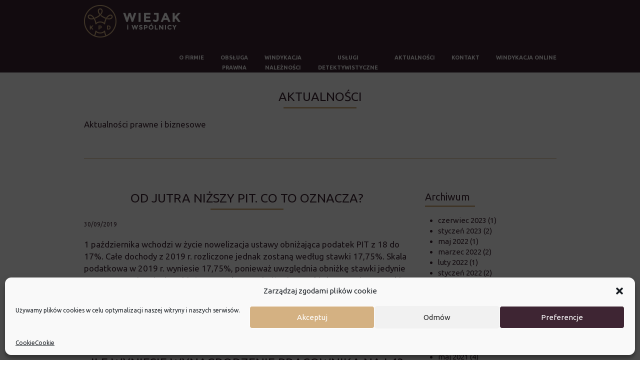

--- FILE ---
content_type: text/html; charset=UTF-8
request_url: https://www.kpdwiejak.pl/2019/09/
body_size: 11254
content:
<!DOCTYPE html>
<html lang="pl-PL">
  <head>

    <meta charset="UTF-8">
    <meta http-equiv="X-UA-Compatible" content="IE=edge">
    <meta name="viewport" content="width=device-width, initial-scale=1.0">

    <title>
      wrzesień 2019 -          </title>

    <meta name='robots' content='noindex, follow' />
	<style>img:is([sizes="auto" i], [sizes^="auto," i]) { contain-intrinsic-size: 3000px 1500px }</style>
	
	<!-- This site is optimized with the Yoast SEO Premium plugin v23.6 (Yoast SEO v23.6) - https://yoast.com/wordpress/plugins/seo/ -->
	<meta property="og:locale" content="pl_PL" />
	<meta property="og:type" content="website" />
	<meta property="og:title" content="wrzesień 2019" />
	<meta property="og:url" content="https://www.kpdwiejak.pl/2019/09/" />
	<meta name="twitter:card" content="summary_large_image" />
	<meta name="twitter:site" content="@kpdwiejak" />
	<script type="application/ld+json" class="yoast-schema-graph">{"@context":"https://schema.org","@graph":[{"@type":"CollectionPage","@id":"https://www.kpdwiejak.pl/2019/09/","url":"https://www.kpdwiejak.pl/2019/09/","name":"wrzesień 2019 -","isPartOf":{"@id":"https://www.kpdwiejak.pl/#website"},"breadcrumb":{"@id":"https://www.kpdwiejak.pl/2019/09/#breadcrumb"},"inLanguage":"pl-PL"},{"@type":"BreadcrumbList","@id":"https://www.kpdwiejak.pl/2019/09/#breadcrumb","itemListElement":[{"@type":"ListItem","position":1,"name":"Strona główna","item":"https://www.kpdwiejak.pl/"},{"@type":"ListItem","position":2,"name":"Archiwum dla wrzesień 2019"}]},{"@type":"WebSite","@id":"https://www.kpdwiejak.pl/#website","url":"https://www.kpdwiejak.pl/","name":"","description":"","publisher":{"@id":"https://www.kpdwiejak.pl/#organization"},"potentialAction":[{"@type":"SearchAction","target":{"@type":"EntryPoint","urlTemplate":"https://www.kpdwiejak.pl/?s={search_term_string}"},"query-input":{"@type":"PropertyValueSpecification","valueRequired":true,"valueName":"search_term_string"}}],"inLanguage":"pl-PL"},{"@type":"Organization","@id":"https://www.kpdwiejak.pl/#organization","name":"Windykacja Warszawa, KPD Wiejak i Wspólnicy Sp. j.","url":"https://www.kpdwiejak.pl/","logo":{"@type":"ImageObject","inLanguage":"pl-PL","@id":"https://www.kpdwiejak.pl/#/schema/logo/image/","url":"https://www.kpdwiejak.pl/wp-content/uploads/2018/10/Logo-Wiejak-i-Wspolnicy-Tlo-1.jpg","contentUrl":"https://www.kpdwiejak.pl/wp-content/uploads/2018/10/Logo-Wiejak-i-Wspolnicy-Tlo-1.jpg","width":1038,"height":1038,"caption":"Windykacja Warszawa, KPD Wiejak i Wspólnicy Sp. j."},"image":{"@id":"https://www.kpdwiejak.pl/#/schema/logo/image/"},"sameAs":["https://www.facebook.com/prawniknacodzien/","https://x.com/kpdwiejak","http://instagram.com/kpdwiejak/"]}]}</script>
	<!-- / Yoast SEO Premium plugin. -->


<link rel='dns-prefetch' href='//www.kpdwiejak.pl' />
<style id='classic-theme-styles-inline-css' type='text/css'>
/*! This file is auto-generated */
.wp-block-button__link{color:#fff;background-color:#32373c;border-radius:9999px;box-shadow:none;text-decoration:none;padding:calc(.667em + 2px) calc(1.333em + 2px);font-size:1.125em}.wp-block-file__button{background:#32373c;color:#fff;text-decoration:none}
</style>
<style id='global-styles-inline-css' type='text/css'>
:root{--wp--preset--aspect-ratio--square: 1;--wp--preset--aspect-ratio--4-3: 4/3;--wp--preset--aspect-ratio--3-4: 3/4;--wp--preset--aspect-ratio--3-2: 3/2;--wp--preset--aspect-ratio--2-3: 2/3;--wp--preset--aspect-ratio--16-9: 16/9;--wp--preset--aspect-ratio--9-16: 9/16;--wp--preset--color--black: #000000;--wp--preset--color--cyan-bluish-gray: #abb8c3;--wp--preset--color--white: #ffffff;--wp--preset--color--pale-pink: #f78da7;--wp--preset--color--vivid-red: #cf2e2e;--wp--preset--color--luminous-vivid-orange: #ff6900;--wp--preset--color--luminous-vivid-amber: #fcb900;--wp--preset--color--light-green-cyan: #7bdcb5;--wp--preset--color--vivid-green-cyan: #00d084;--wp--preset--color--pale-cyan-blue: #8ed1fc;--wp--preset--color--vivid-cyan-blue: #0693e3;--wp--preset--color--vivid-purple: #9b51e0;--wp--preset--gradient--vivid-cyan-blue-to-vivid-purple: linear-gradient(135deg,rgba(6,147,227,1) 0%,rgb(155,81,224) 100%);--wp--preset--gradient--light-green-cyan-to-vivid-green-cyan: linear-gradient(135deg,rgb(122,220,180) 0%,rgb(0,208,130) 100%);--wp--preset--gradient--luminous-vivid-amber-to-luminous-vivid-orange: linear-gradient(135deg,rgba(252,185,0,1) 0%,rgba(255,105,0,1) 100%);--wp--preset--gradient--luminous-vivid-orange-to-vivid-red: linear-gradient(135deg,rgba(255,105,0,1) 0%,rgb(207,46,46) 100%);--wp--preset--gradient--very-light-gray-to-cyan-bluish-gray: linear-gradient(135deg,rgb(238,238,238) 0%,rgb(169,184,195) 100%);--wp--preset--gradient--cool-to-warm-spectrum: linear-gradient(135deg,rgb(74,234,220) 0%,rgb(151,120,209) 20%,rgb(207,42,186) 40%,rgb(238,44,130) 60%,rgb(251,105,98) 80%,rgb(254,248,76) 100%);--wp--preset--gradient--blush-light-purple: linear-gradient(135deg,rgb(255,206,236) 0%,rgb(152,150,240) 100%);--wp--preset--gradient--blush-bordeaux: linear-gradient(135deg,rgb(254,205,165) 0%,rgb(254,45,45) 50%,rgb(107,0,62) 100%);--wp--preset--gradient--luminous-dusk: linear-gradient(135deg,rgb(255,203,112) 0%,rgb(199,81,192) 50%,rgb(65,88,208) 100%);--wp--preset--gradient--pale-ocean: linear-gradient(135deg,rgb(255,245,203) 0%,rgb(182,227,212) 50%,rgb(51,167,181) 100%);--wp--preset--gradient--electric-grass: linear-gradient(135deg,rgb(202,248,128) 0%,rgb(113,206,126) 100%);--wp--preset--gradient--midnight: linear-gradient(135deg,rgb(2,3,129) 0%,rgb(40,116,252) 100%);--wp--preset--font-size--small: 13px;--wp--preset--font-size--medium: 20px;--wp--preset--font-size--large: 36px;--wp--preset--font-size--x-large: 42px;--wp--preset--spacing--20: 0.44rem;--wp--preset--spacing--30: 0.67rem;--wp--preset--spacing--40: 1rem;--wp--preset--spacing--50: 1.5rem;--wp--preset--spacing--60: 2.25rem;--wp--preset--spacing--70: 3.38rem;--wp--preset--spacing--80: 5.06rem;--wp--preset--shadow--natural: 6px 6px 9px rgba(0, 0, 0, 0.2);--wp--preset--shadow--deep: 12px 12px 50px rgba(0, 0, 0, 0.4);--wp--preset--shadow--sharp: 6px 6px 0px rgba(0, 0, 0, 0.2);--wp--preset--shadow--outlined: 6px 6px 0px -3px rgba(255, 255, 255, 1), 6px 6px rgba(0, 0, 0, 1);--wp--preset--shadow--crisp: 6px 6px 0px rgba(0, 0, 0, 1);}:where(.is-layout-flex){gap: 0.5em;}:where(.is-layout-grid){gap: 0.5em;}body .is-layout-flex{display: flex;}.is-layout-flex{flex-wrap: wrap;align-items: center;}.is-layout-flex > :is(*, div){margin: 0;}body .is-layout-grid{display: grid;}.is-layout-grid > :is(*, div){margin: 0;}:where(.wp-block-columns.is-layout-flex){gap: 2em;}:where(.wp-block-columns.is-layout-grid){gap: 2em;}:where(.wp-block-post-template.is-layout-flex){gap: 1.25em;}:where(.wp-block-post-template.is-layout-grid){gap: 1.25em;}.has-black-color{color: var(--wp--preset--color--black) !important;}.has-cyan-bluish-gray-color{color: var(--wp--preset--color--cyan-bluish-gray) !important;}.has-white-color{color: var(--wp--preset--color--white) !important;}.has-pale-pink-color{color: var(--wp--preset--color--pale-pink) !important;}.has-vivid-red-color{color: var(--wp--preset--color--vivid-red) !important;}.has-luminous-vivid-orange-color{color: var(--wp--preset--color--luminous-vivid-orange) !important;}.has-luminous-vivid-amber-color{color: var(--wp--preset--color--luminous-vivid-amber) !important;}.has-light-green-cyan-color{color: var(--wp--preset--color--light-green-cyan) !important;}.has-vivid-green-cyan-color{color: var(--wp--preset--color--vivid-green-cyan) !important;}.has-pale-cyan-blue-color{color: var(--wp--preset--color--pale-cyan-blue) !important;}.has-vivid-cyan-blue-color{color: var(--wp--preset--color--vivid-cyan-blue) !important;}.has-vivid-purple-color{color: var(--wp--preset--color--vivid-purple) !important;}.has-black-background-color{background-color: var(--wp--preset--color--black) !important;}.has-cyan-bluish-gray-background-color{background-color: var(--wp--preset--color--cyan-bluish-gray) !important;}.has-white-background-color{background-color: var(--wp--preset--color--white) !important;}.has-pale-pink-background-color{background-color: var(--wp--preset--color--pale-pink) !important;}.has-vivid-red-background-color{background-color: var(--wp--preset--color--vivid-red) !important;}.has-luminous-vivid-orange-background-color{background-color: var(--wp--preset--color--luminous-vivid-orange) !important;}.has-luminous-vivid-amber-background-color{background-color: var(--wp--preset--color--luminous-vivid-amber) !important;}.has-light-green-cyan-background-color{background-color: var(--wp--preset--color--light-green-cyan) !important;}.has-vivid-green-cyan-background-color{background-color: var(--wp--preset--color--vivid-green-cyan) !important;}.has-pale-cyan-blue-background-color{background-color: var(--wp--preset--color--pale-cyan-blue) !important;}.has-vivid-cyan-blue-background-color{background-color: var(--wp--preset--color--vivid-cyan-blue) !important;}.has-vivid-purple-background-color{background-color: var(--wp--preset--color--vivid-purple) !important;}.has-black-border-color{border-color: var(--wp--preset--color--black) !important;}.has-cyan-bluish-gray-border-color{border-color: var(--wp--preset--color--cyan-bluish-gray) !important;}.has-white-border-color{border-color: var(--wp--preset--color--white) !important;}.has-pale-pink-border-color{border-color: var(--wp--preset--color--pale-pink) !important;}.has-vivid-red-border-color{border-color: var(--wp--preset--color--vivid-red) !important;}.has-luminous-vivid-orange-border-color{border-color: var(--wp--preset--color--luminous-vivid-orange) !important;}.has-luminous-vivid-amber-border-color{border-color: var(--wp--preset--color--luminous-vivid-amber) !important;}.has-light-green-cyan-border-color{border-color: var(--wp--preset--color--light-green-cyan) !important;}.has-vivid-green-cyan-border-color{border-color: var(--wp--preset--color--vivid-green-cyan) !important;}.has-pale-cyan-blue-border-color{border-color: var(--wp--preset--color--pale-cyan-blue) !important;}.has-vivid-cyan-blue-border-color{border-color: var(--wp--preset--color--vivid-cyan-blue) !important;}.has-vivid-purple-border-color{border-color: var(--wp--preset--color--vivid-purple) !important;}.has-vivid-cyan-blue-to-vivid-purple-gradient-background{background: var(--wp--preset--gradient--vivid-cyan-blue-to-vivid-purple) !important;}.has-light-green-cyan-to-vivid-green-cyan-gradient-background{background: var(--wp--preset--gradient--light-green-cyan-to-vivid-green-cyan) !important;}.has-luminous-vivid-amber-to-luminous-vivid-orange-gradient-background{background: var(--wp--preset--gradient--luminous-vivid-amber-to-luminous-vivid-orange) !important;}.has-luminous-vivid-orange-to-vivid-red-gradient-background{background: var(--wp--preset--gradient--luminous-vivid-orange-to-vivid-red) !important;}.has-very-light-gray-to-cyan-bluish-gray-gradient-background{background: var(--wp--preset--gradient--very-light-gray-to-cyan-bluish-gray) !important;}.has-cool-to-warm-spectrum-gradient-background{background: var(--wp--preset--gradient--cool-to-warm-spectrum) !important;}.has-blush-light-purple-gradient-background{background: var(--wp--preset--gradient--blush-light-purple) !important;}.has-blush-bordeaux-gradient-background{background: var(--wp--preset--gradient--blush-bordeaux) !important;}.has-luminous-dusk-gradient-background{background: var(--wp--preset--gradient--luminous-dusk) !important;}.has-pale-ocean-gradient-background{background: var(--wp--preset--gradient--pale-ocean) !important;}.has-electric-grass-gradient-background{background: var(--wp--preset--gradient--electric-grass) !important;}.has-midnight-gradient-background{background: var(--wp--preset--gradient--midnight) !important;}.has-small-font-size{font-size: var(--wp--preset--font-size--small) !important;}.has-medium-font-size{font-size: var(--wp--preset--font-size--medium) !important;}.has-large-font-size{font-size: var(--wp--preset--font-size--large) !important;}.has-x-large-font-size{font-size: var(--wp--preset--font-size--x-large) !important;}
:where(.wp-block-post-template.is-layout-flex){gap: 1.25em;}:where(.wp-block-post-template.is-layout-grid){gap: 1.25em;}
:where(.wp-block-columns.is-layout-flex){gap: 2em;}:where(.wp-block-columns.is-layout-grid){gap: 2em;}
:root :where(.wp-block-pullquote){font-size: 1.5em;line-height: 1.6;}
</style>
<link rel='stylesheet' id='custom_css-css' href='https://www.kpdwiejak.pl/wp-content/themes/kpdwiejak/custom.css' type='text/css' media='all' />
<link rel='stylesheet' id='wpo_min-header-0-css' href='https://www.kpdwiejak.pl/wp-content/cache/wpo-minify/1767971984/assets/wpo-minify-header-bd2d3cf2.min.css' type='text/css' media='all' />
<link rel="https://api.w.org/" href="https://www.kpdwiejak.pl/wp-json/" />			<style>.cmplz-hidden {
					display: none !important;
				}</style>
        <link rel="apple-touch-icon" sizes="57x57" href="https://www.kpdwiejak.pl/wp-content/themes/kpdwiejak/images/favico/apple-icon-57x57.png">
    <link rel="apple-touch-icon" sizes="60x60" href="https://www.kpdwiejak.pl/wp-content/themes/kpdwiejak/images/favico/apple-icon-60x60.png">
    <link rel="apple-touch-icon" sizes="72x72" href="https://www.kpdwiejak.pl/wp-content/themes/kpdwiejak/images/favico/apple-icon-72x72.png">
    <link rel="apple-touch-icon" sizes="76x76" href="https://www.kpdwiejak.pl/wp-content/themes/kpdwiejak/images/favico/apple-icon-76x76.png">
    <link rel="apple-touch-icon" sizes="114x114" href="https://www.kpdwiejak.pl/wp-content/themes/kpdwiejak/images/favico/apple-icon-114x114.png">
    <link rel="apple-touch-icon" sizes="120x120" href="https://www.kpdwiejak.pl/wp-content/themes/kpdwiejak/images/favico/apple-icon-120x120.png">
    <link rel="apple-touch-icon" sizes="144x144" href="https://www.kpdwiejak.pl/wp-content/themes/kpdwiejak/images/favico/apple-icon-144x144.png">
    <link rel="apple-touch-icon" sizes="152x152" href="https://www.kpdwiejak.pl/wp-content/themes/kpdwiejak/images/favico/apple-icon-152x152.png">
    <link rel="apple-touch-icon" sizes="180x180" href="https://www.kpdwiejak.pl/wp-content/themes/kpdwiejak/images/favico/apple-icon-180x180.png">
    <link rel="icon" type="image/png" sizes="192x192"  href="https://www.kpdwiejak.pl/wp-content/themes/kpdwiejak/images/favico/android-icon-192x192.png">
    <link rel="icon" type="image/png" sizes="32x32" href="https://www.kpdwiejak.pl/wp-content/themes/kpdwiejak/images/favico/favicon-32x32.png">
    <link rel="icon" type="image/png" sizes="96x96" href="https://www.kpdwiejak.pl/wp-content/themes/kpdwiejak/images/favico/favicon-96x96.png">
    <link rel="icon" type="image/png" sizes="16x16" href="https://www.kpdwiejak.pl/wp-content/themes/kpdwiejak/images/favico/favicon-16x16.png">
    <link rel="manifest" href="https://www.kpdwiejak.pl/wp-content/themes/kpdwiejak/images/favico/manifest.json">
    <meta name="msapplication-TileColor" content="#ffffff">
    <meta name="msapplication-TileImage" content="https://www.kpdwiejak.pl/wp-content/themes/kpdwiejak/images/favico/ms-icon-144x144.png">
    <meta name="theme-color" content="#ffffff">
    <link href="https://fonts.googleapis.com/css?family=Ubuntu:400,400i,700,700i&display=swap&subset=cyrillic-ext" rel="stylesheet">
	  <!-- Facebook Pixel Code -->
<script>
!function(f,b,e,v,n,t,s)
{if(f.fbq)return;n=f.fbq=function(){n.callMethod?
n.callMethod.apply(n,arguments):n.queue.push(arguments)};
if(!f._fbq)f._fbq=n;n.push=n;n.loaded=!0;n.version='2.0';
n.queue=[];t=b.createElement(e);t.async=!0;
t.src=v;s=b.getElementsByTagName(e)[0];
s.parentNode.insertBefore(t,s)}(window, document,'script',
'https://connect.facebook.net/en_US/fbevents.js');
fbq('init', '484832869629709');
fbq('track', 'PageView');
</script>
<noscript><img height="1" width="1" style="display:none"
src="https://www.facebook.com/tr?id=484832869629709&ev=PageView&noscript=1"
/></noscript>
<!-- End Facebook Pixel Code -->
	<script>
	  (function(i,s,o,g,r,a,m){i['GoogleAnalyticsObject']=r;i[r]=i[r]||function(){
	  (i[r].q=i[r].q||[]).push(arguments)},i[r].l=1*new Date();a=s.createElement(o),
	  m=s.getElementsByTagName(o)[0];a.async=1;a.src=g;m.parentNode.insertBefore(a,m)
	  })(window,document,'script','https://www.google-analytics.com/analytics.js','ga');

	  ga('create', 'UA-100941928-1', 'auto');
	  ga('send', 'pageview');

	</script>

  </head>

  <body data-cmplz=1 class="archive date">

  <div class="hide_menu"></div>

  <div class="offscreen_wrap">
    <div class="offscreen_menu">
        <div class="menu_close"><i class="fa fa-times"></i></div>
        <nav class="main_menu">
          <ul id="menu-menu-1" class="nav navbar-nav"><li id="menu-item-28" class="menu-item menu-item-type-post_type menu-item-object-page menu-item-28"><a href="https://www.kpdwiejak.pl/o-firmie/">O firmie</a></li>
<li id="menu-item-29" class="menu-item menu-item-type-post_type menu-item-object-page menu-item-29"><a href="https://www.kpdwiejak.pl/obsluga-prawna/">Obsługa <br> prawna</a></li>
<li id="menu-item-2015" class="menu-item menu-item-type-post_type menu-item-object-page menu-item-2015"><a href="https://www.kpdwiejak.pl/windykacja-terenowa/">Windykacja <br> należności</a></li>
<li id="menu-item-32" class="menu-item menu-item-type-post_type menu-item-object-page menu-item-32"><a href="https://www.kpdwiejak.pl/uslugi-detektywistyczne/">Usługi <br>  detektywistyczne</a></li>
<li id="menu-item-1994" class="menu-item menu-item-type-post_type menu-item-object-page current_page_parent menu-item-1994"><a href="https://www.kpdwiejak.pl/aktualnosci/">Aktualności</a></li>
<li id="menu-item-27" class="menu-item menu-item-type-post_type menu-item-object-page menu-item-27"><a href="https://www.kpdwiejak.pl/firma-windykacyjna/">Kontakt</a></li>
<li id="menu-item-1525" class="menu-item menu-item-type-post_type menu-item-object-page menu-item-1525"><a href="https://www.kpdwiejak.pl/windykacja-online/">Windykacja online</a></li>
</ul>        </nav>
    </div>
    <div class="offscreen_inner">

  <header class="header">
    <div class="container">
      <div class="row">
        <div class=" col-lg-10 col-lg-offset-1 col-xs-12">

          <a class="logo" href="https://www.kpdwiejak.pl">
            <img src="https://www.kpdwiejak.pl/wp-content/themes/kpdwiejak/images/logo.png" alt="windykacja">
          </a>

          <span id="menu_toggle" class="menu_toggle"></span>

          <nav class="main_menu">
          <ul id="menu-menu-2" class="nav navbar-nav"><li class="menu-item menu-item-type-post_type menu-item-object-page menu-item-28"><a href="https://www.kpdwiejak.pl/o-firmie/">O firmie</a></li>
<li class="menu-item menu-item-type-post_type menu-item-object-page menu-item-29"><a href="https://www.kpdwiejak.pl/obsluga-prawna/">Obsługa <br> prawna</a></li>
<li class="menu-item menu-item-type-post_type menu-item-object-page menu-item-2015"><a href="https://www.kpdwiejak.pl/windykacja-terenowa/">Windykacja <br> należności</a></li>
<li class="menu-item menu-item-type-post_type menu-item-object-page menu-item-32"><a href="https://www.kpdwiejak.pl/uslugi-detektywistyczne/">Usługi <br>  detektywistyczne</a></li>
<li class="menu-item menu-item-type-post_type menu-item-object-page current_page_parent menu-item-1994"><a href="https://www.kpdwiejak.pl/aktualnosci/">Aktualności</a></li>
<li class="menu-item menu-item-type-post_type menu-item-object-page menu-item-27"><a href="https://www.kpdwiejak.pl/firma-windykacyjna/">Kontakt</a></li>
<li class="menu-item menu-item-type-post_type menu-item-object-page menu-item-1525"><a href="https://www.kpdwiejak.pl/windykacja-online/">Windykacja online</a></li>
</ul>        </nav>


        </div>
      </div>
    </div>
  </header>


<div class="main_content_wrap category_wrap">
  <div class="container">
    <div class="row">

      <div class="col-lg-10 col-lg-offset-1 col-xs-12">
        <article id="post-922" class="page_content article_list_item post-922 post type-post status-publish format-standard hentry category-aktualnosci">

          <h2>Aktualności</h2>

          <p>Aktualności prawne i biznesowe</p>


        </article>
      </div>

      <div class="col-lg-7 col-lg-offset-1 col-md-9 col-sm-8 col-xs-12">




        
          
            <article id="post-922" class="page_content article_list_item post-922 post type-post status-publish format-standard hentry category-aktualnosci">

              <h2><a href="https://www.kpdwiejak.pl/aktualnosci/od-jutra-nizszy-pit-co-to-oznacza/">Od jutra niższy PIT. Co to oznacza?</a></h2>

              <div class="post-meta">
                30/09/2019              </div>

              <p>1 października wchodzi w życie nowelizacja ustawy obniżająca podatek PIT z 18 do 17%. Całe dochody z 2019 r. rozliczone jednak zostaną według stawki 17,75%. Skala podatkowa w 2019 r. wyniesie 17,75%, ponieważ uwzględnia obniżkę stawki jedynie na trzy ostatnie miesiące bieżącego roku. Na obniżeniu stawki skorzystają wszystkie osoby (fizyczne), które uzyskują dochody opodatkowane według [&hellip;]</p>

              <a href="https://www.kpdwiejak.pl/aktualnosci/od-jutra-nizszy-pit-co-to-oznacza/">Czytaj dalej &raquo;</a>



            </article>

          
            <article id="post-918" class="page_content article_list_item post-918 post type-post status-publish format-standard hentry category-aktualnosci">

              <h2><a href="https://www.kpdwiejak.pl/aktualnosci/ile-wyniesie-wynagrodzenie-pracownika-na-l4/">Ile wyniesie wynagrodzenie pracownika na L4?</a></h2>

              <div class="post-meta">
                26/09/2019              </div>

              <p>Każdy, kto jest objęty ubezpieczeniem chorobowym, ma prawo do otrzymywania pieniędzy, w sytuacji niezdolności do pracy spowodowanej chorobą. Ile wynosi to wynagrodzenie? Zgodnie z prawem, podstawa wynagrodzenia chorobowego pracownika nie może być niższa od kwoty minimalnego wynagrodzenia, po pomniejszeniu o kwotę odpowiadającą 13,71 procent, czyli składkom na ubezpieczenia społeczne finansowane przez zatrudnionego. Suma summarum, najniższa [&hellip;]</p>

              <a href="https://www.kpdwiejak.pl/aktualnosci/ile-wyniesie-wynagrodzenie-pracownika-na-l4/">Czytaj dalej &raquo;</a>



            </article>

          
            <article id="post-913" class="page_content article_list_item post-913 post type-post status-publish format-standard hentry category-aktualnosci">

              <h2><a href="https://www.kpdwiejak.pl/aktualnosci/nowe-stawki-vat-od-kwietnia-co-drozej-co-taniej/">Nowe stawki VAT od kwietnia &#8211; co drożej, co taniej?</a></h2>

              <div class="post-meta">
                23/09/2019              </div>

              <p>Od kwietnia 2020 r. obowiązywać będą nowe stawki VAT. Niektóre produkty zostaną obłożone wyższym podatkiem, niektóre – niższym. Nowe stawki opierać się będą na nomenklaturze scalonej, co będzie mieć na celu zapobieżenie sytuacji, w której podobne do siebie towary obciążone będą innym podatkiem. Oprócz tego wprowadzona zostanie tzw. Wiążąca Informacja Stawkowa, dzięki której przedsiębiorcy zyskają [&hellip;]</p>

              <a href="https://www.kpdwiejak.pl/aktualnosci/nowe-stawki-vat-od-kwietnia-co-drozej-co-taniej/">Czytaj dalej &raquo;</a>



            </article>

          
            <article id="post-909" class="page_content article_list_item post-909 post type-post status-publish format-standard hentry category-aktualnosci category-windykacja">

              <h2><a href="https://www.kpdwiejak.pl/aktualnosci/windykacja/postrzeganie-windykacji-zmienia-sie-na-lepsze/">Postrzeganie windykacji zmienia się na lepsze</a></h2>

              <div class="post-meta">
                17/09/2019              </div>

              <p>73% Polaków, którzy mieli dotychczas kontakt z firmą windykacyjną przyznają, że był on zdecydowanie dobry, dobry lub neutralny. To pokazuje, że w dzisiejszych podstawą profesjonalnej windykacji jest dialog i obustronne negocjacje. Choć windykacja często jest postrzegana, zwłaszcza przez dłużników, w negatywnym świetle, to trzeba zwrócić uwagę na jej pozytywny wpływ dla finansów wielu przedsiębiorców i [&hellip;]</p>

              <a href="https://www.kpdwiejak.pl/aktualnosci/windykacja/postrzeganie-windykacji-zmienia-sie-na-lepsze/">Czytaj dalej &raquo;</a>



            </article>

          
            <article id="post-904" class="page_content article_list_item post-904 post type-post status-publish format-standard hentry category-aktualnosci">

              <h2><a href="https://www.kpdwiejak.pl/aktualnosci/smierc-w-trakcie-seksu-w-delegacji-sluzbowej-daje-prawo-do-odszkodowania/">Śmierć w trakcie seksu w delegacji służbowej daje prawo do odszkodowania</a></h2>

              <div class="post-meta">
                13/09/2019              </div>

              <p>Atak serca w trakcie seksu podczas delegacji służbowej, prowadzący do śmierci, to wypadek w pracy, za który należy się odszkodowanie &#8211; orzekł francuski sąd. Francuski inżynier ds. bezpieczeństwa, pracownik firmy budowlanej TSO, Xavier X. był żonaty, ale w delegacji służbowej pozwolił sobie na „skok w bok”. W czasie kopulacji mężczyzna zmarł na zawał. Ubezpieczyciel dowiódł, [&hellip;]</p>

              <a href="https://www.kpdwiejak.pl/aktualnosci/smierc-w-trakcie-seksu-w-delegacji-sluzbowej-daje-prawo-do-odszkodowania/">Czytaj dalej &raquo;</a>



            </article>

          
            <article id="post-900" class="page_content article_list_item post-900 post type-post status-publish format-standard hentry category-aktualnosci category-windykacja">

              <h2><a href="https://www.kpdwiejak.pl/aktualnosci/windykacja/czego-nie-moze-zajac-komornik/">Czego nie może zająć komornik?</a></h2>

              <div class="post-meta">
                10/09/2019              </div>

              <p>LISTA RZECZY, KTÓRYCH NIE MOŻE ZAJĄĆ KOMORNIK: 1. Poszczególnych wpływów na rachunek bankowy Komornik nie zajmie: – alimentów, – świadczeń wypłacanych na rodzinę (np.: 500+), dodatków rodzinne, porodowych, dla sierot, – zasiłków dla opiekunów, – świadczeń uzyskiwanych w ramach pomocy społecznej, – świadczeń wychowawczych i integracyjnych. 2. Poszczególnych przedmiotów wchodzących w skład majątku rolniczego Jeżeli [&hellip;]</p>

              <a href="https://www.kpdwiejak.pl/aktualnosci/windykacja/czego-nie-moze-zajac-komornik/">Czytaj dalej &raquo;</a>



            </article>

          
            <article id="post-897" class="page_content article_list_item post-897 post type-post status-publish format-standard hentry category-aktualnosci">

              <h2><a href="https://www.kpdwiejak.pl/aktualnosci/maz-rozpuszcza-pieniadze-przejmij-jego-pensje/">Mąż &#8221;rozpuszcza&#8221; pieniądze? Przejmij jego pensję!</a></h2>

              <div class="post-meta">
                09/09/2019              </div>

              <p>W przypadku, gdy jeden z małżonków rozmyślnie wydaje pieniądze na rozrywkę, zaniedbując dom, drugi może przejąć jego pensję. Gazeta Wyborcza opisała przypadek kobiety, która od pół roku otrzymuje wynagrodzenie męża na swoje konto bankowe. To pokłosie tego, że mąż wydawał pieniądze głównie na alkohol, na utrzymanie rodziny przeznaczając niewielką część wypłaty. Powołując się na kodeks [&hellip;]</p>

              <a href="https://www.kpdwiejak.pl/aktualnosci/maz-rozpuszcza-pieniadze-przejmij-jego-pensje/">Czytaj dalej &raquo;</a>



            </article>

          
            <article id="post-892" class="page_content article_list_item post-892 post type-post status-publish format-standard hentry category-aktualnosci">

              <h2><a href="https://www.kpdwiejak.pl/aktualnosci/nowa-ustawa-smieciowa-segregujesz-smieci-zaplacisz-mniej/">Nowa ustawa śmieciowa. Segregujesz śmieci, zapłacisz mniej</a></h2>

              <div class="post-meta">
                06/09/2019              </div>

              <p>Dziś weszła w życie nowelizacja tzw. ustawy śmieciowej. Od tej pory zróżnicowane będą stawki opłat za odpady posegregowane i niesegregowane. Ci, którzy segregują śmieci, zapłacą za ich zagospodarowanie co najmniej dwa razy mniej niż ci, którzy tego nie robią. Osoby niesegregujące śmieci będą zobowiązane uiścić opłatę zgodnie z „widełkami” &#8211; nie mniej niż dwukrotność, ale [&hellip;]</p>

              <a href="https://www.kpdwiejak.pl/aktualnosci/nowa-ustawa-smieciowa-segregujesz-smieci-zaplacisz-mniej/">Czytaj dalej &raquo;</a>



            </article>

          
            <article id="post-511" class="page_content article_list_item post-511 post type-post status-publish format-standard hentry category-aktualnosci">

              <h2><a href="https://www.kpdwiejak.pl/aktualnosci/jak-oglosic-upadlosc-konsumencka/">Jak ogłosić upadłość konsumencką?</a></h2>

              <div class="post-meta">
                04/09/2019              </div>

              <p>Osoby nadmiernie zadłużone, np. z powodu wysokich rat kredytów mieszkaniowych, mogą wystąpić do sądu z wnioskiem o ogłoszenie ich bankructwa. Nie każdy ma możliwość umorzenia długów. Nie mogą na nią liczyć osoby prowadzące działalność gospodarczą, a także osoby, które w momencie zaciągania kolejnego kredytu były już niewypłacalne. Kluczowe jest jednak, by niewypłacalność powstała w wyjątkowych [&hellip;]</p>

              <a href="https://www.kpdwiejak.pl/aktualnosci/jak-oglosic-upadlosc-konsumencka/">Czytaj dalej &raquo;</a>



            </article>

          
            <article id="post-888" class="page_content article_list_item post-888 post type-post status-publish format-standard hentry category-aktualnosci">

              <h2><a href="https://www.kpdwiejak.pl/aktualnosci/zmiany-w-podatkach-dla-firm/">Zmiany w podatkach dla firm</a></h2>

              <div class="post-meta">
                02/09/2019              </div>

              <p>1 września weszły w życie nowe przepisy podatkowe dla firm działających w Polsce. Przewidują m.in. ograniczenie zwolnień z VAT w handlu internetowym. Celem zmian jest uszczelnienie systemu podatkowego. Nowe przepisy ograniczają możliwość korzystania ze zwolnienia VAT. Obejmą firmy handlujące w internecie niektórymi towarami wrażliwymi na oszustwa, np. kosmetykami, sprzętem elektronicznym i elektrycznym, RTV i AGD, [&hellip;]</p>

              <a href="https://www.kpdwiejak.pl/aktualnosci/zmiany-w-podatkach-dla-firm/">Czytaj dalej &raquo;</a>



            </article>

          
            
          



      </div>
      <div class="col-lg-3 col-md-3 col-sm-4 col-xs-12">
  <aside class="sidebar">
    <div id="archives-2" class="widget widget_archive"><h3>Archiwum</h3>
			<ul>
					<li><a href='https://www.kpdwiejak.pl/2023/06/'>czerwiec 2023</a>&nbsp;(1)</li>
	<li><a href='https://www.kpdwiejak.pl/2023/01/'>styczeń 2023</a>&nbsp;(2)</li>
	<li><a href='https://www.kpdwiejak.pl/2022/05/'>maj 2022</a>&nbsp;(1)</li>
	<li><a href='https://www.kpdwiejak.pl/2022/03/'>marzec 2022</a>&nbsp;(2)</li>
	<li><a href='https://www.kpdwiejak.pl/2022/02/'>luty 2022</a>&nbsp;(1)</li>
	<li><a href='https://www.kpdwiejak.pl/2022/01/'>styczeń 2022</a>&nbsp;(2)</li>
	<li><a href='https://www.kpdwiejak.pl/2021/12/'>grudzień 2021</a>&nbsp;(1)</li>
	<li><a href='https://www.kpdwiejak.pl/2021/11/'>listopad 2021</a>&nbsp;(2)</li>
	<li><a href='https://www.kpdwiejak.pl/2021/10/'>październik 2021</a>&nbsp;(2)</li>
	<li><a href='https://www.kpdwiejak.pl/2021/09/'>wrzesień 2021</a>&nbsp;(4)</li>
	<li><a href='https://www.kpdwiejak.pl/2021/08/'>sierpień 2021</a>&nbsp;(3)</li>
	<li><a href='https://www.kpdwiejak.pl/2021/07/'>lipiec 2021</a>&nbsp;(4)</li>
	<li><a href='https://www.kpdwiejak.pl/2021/06/'>czerwiec 2021</a>&nbsp;(5)</li>
	<li><a href='https://www.kpdwiejak.pl/2021/05/'>maj 2021</a>&nbsp;(4)</li>
	<li><a href='https://www.kpdwiejak.pl/2021/04/'>kwiecień 2021</a>&nbsp;(6)</li>
	<li><a href='https://www.kpdwiejak.pl/2021/03/'>marzec 2021</a>&nbsp;(4)</li>
	<li><a href='https://www.kpdwiejak.pl/2021/02/'>luty 2021</a>&nbsp;(3)</li>
	<li><a href='https://www.kpdwiejak.pl/2021/01/'>styczeń 2021</a>&nbsp;(5)</li>
	<li><a href='https://www.kpdwiejak.pl/2020/12/'>grudzień 2020</a>&nbsp;(6)</li>
	<li><a href='https://www.kpdwiejak.pl/2020/11/'>listopad 2020</a>&nbsp;(5)</li>
	<li><a href='https://www.kpdwiejak.pl/2020/10/'>październik 2020</a>&nbsp;(6)</li>
	<li><a href='https://www.kpdwiejak.pl/2020/09/'>wrzesień 2020</a>&nbsp;(11)</li>
	<li><a href='https://www.kpdwiejak.pl/2020/08/'>sierpień 2020</a>&nbsp;(4)</li>
	<li><a href='https://www.kpdwiejak.pl/2020/07/'>lipiec 2020</a>&nbsp;(4)</li>
	<li><a href='https://www.kpdwiejak.pl/2020/06/'>czerwiec 2020</a>&nbsp;(8)</li>
	<li><a href='https://www.kpdwiejak.pl/2020/05/'>maj 2020</a>&nbsp;(10)</li>
	<li><a href='https://www.kpdwiejak.pl/2020/04/'>kwiecień 2020</a>&nbsp;(10)</li>
	<li><a href='https://www.kpdwiejak.pl/2020/03/'>marzec 2020</a>&nbsp;(8)</li>
	<li><a href='https://www.kpdwiejak.pl/2020/02/'>luty 2020</a>&nbsp;(9)</li>
	<li><a href='https://www.kpdwiejak.pl/2020/01/'>styczeń 2020</a>&nbsp;(9)</li>
	<li><a href='https://www.kpdwiejak.pl/2019/12/'>grudzień 2019</a>&nbsp;(6)</li>
	<li><a href='https://www.kpdwiejak.pl/2019/11/'>listopad 2019</a>&nbsp;(9)</li>
	<li><a href='https://www.kpdwiejak.pl/2019/10/'>październik 2019</a>&nbsp;(9)</li>
	<li><a href='https://www.kpdwiejak.pl/2019/09/' aria-current="page">wrzesień 2019</a>&nbsp;(10)</li>
	<li><a href='https://www.kpdwiejak.pl/2019/08/'>sierpień 2019</a>&nbsp;(3)</li>
	<li><a href='https://www.kpdwiejak.pl/2019/07/'>lipiec 2019</a>&nbsp;(6)</li>
	<li><a href='https://www.kpdwiejak.pl/2019/06/'>czerwiec 2019</a>&nbsp;(7)</li>
	<li><a href='https://www.kpdwiejak.pl/2019/05/'>maj 2019</a>&nbsp;(5)</li>
	<li><a href='https://www.kpdwiejak.pl/2019/04/'>kwiecień 2019</a>&nbsp;(7)</li>
	<li><a href='https://www.kpdwiejak.pl/2019/03/'>marzec 2019</a>&nbsp;(7)</li>
	<li><a href='https://www.kpdwiejak.pl/2019/02/'>luty 2019</a>&nbsp;(6)</li>
	<li><a href='https://www.kpdwiejak.pl/2019/01/'>styczeń 2019</a>&nbsp;(4)</li>
	<li><a href='https://www.kpdwiejak.pl/2018/12/'>grudzień 2018</a>&nbsp;(7)</li>
	<li><a href='https://www.kpdwiejak.pl/2018/11/'>listopad 2018</a>&nbsp;(9)</li>
	<li><a href='https://www.kpdwiejak.pl/2018/10/'>październik 2018</a>&nbsp;(9)</li>
	<li><a href='https://www.kpdwiejak.pl/2018/09/'>wrzesień 2018</a>&nbsp;(9)</li>
	<li><a href='https://www.kpdwiejak.pl/2018/08/'>sierpień 2018</a>&nbsp;(17)</li>
	<li><a href='https://www.kpdwiejak.pl/2018/07/'>lipiec 2018</a>&nbsp;(7)</li>
	<li><a href='https://www.kpdwiejak.pl/2018/05/'>maj 2018</a>&nbsp;(1)</li>
	<li><a href='https://www.kpdwiejak.pl/2018/04/'>kwiecień 2018</a>&nbsp;(2)</li>
	<li><a href='https://www.kpdwiejak.pl/2018/03/'>marzec 2018</a>&nbsp;(2)</li>
	<li><a href='https://www.kpdwiejak.pl/2018/02/'>luty 2018</a>&nbsp;(1)</li>
	<li><a href='https://www.kpdwiejak.pl/2018/01/'>styczeń 2018</a>&nbsp;(3)</li>
	<li><a href='https://www.kpdwiejak.pl/2017/12/'>grudzień 2017</a>&nbsp;(1)</li>
	<li><a href='https://www.kpdwiejak.pl/2017/11/'>listopad 2017</a>&nbsp;(1)</li>
	<li><a href='https://www.kpdwiejak.pl/2017/10/'>październik 2017</a>&nbsp;(1)</li>
	<li><a href='https://www.kpdwiejak.pl/2017/09/'>wrzesień 2017</a>&nbsp;(1)</li>
	<li><a href='https://www.kpdwiejak.pl/2017/08/'>sierpień 2017</a>&nbsp;(2)</li>
			</ul>

			</div><div id="categories-2" class="widget widget_categories"><h3>Kategorie</h3>
			<ul>
					<li class="cat-item cat-item-1"><a href="https://www.kpdwiejak.pl/category/aktualnosci/">Aktualności</a> (293)
</li>
	<li class="cat-item cat-item-175"><a href="https://www.kpdwiejak.pl/category/aktualnosci/windykacja/">windykacja</a> (26)
</li>
			</ul>

			</div>	</aside>
</div>
    </div>
  </div>
</div>
  <footer>
    <div class="container">
    	<div class="row">
    		<div class=" col-lg-10 col-lg-offset-1 col-xs-12 copy_r">
		        <div class="pull-left">
		          2021 © Copyright KPD Wiejak i Wspólnicy Sp. j. Wszystkie prawa zastrzeżone | 
		          <a href="https://www.kpdwiejak.pl/cookie/"><strong>Polityka cookies</strong></a>
		        </div>
		        <div class="pull-right">
		          Design: <a target="_blank" href="http://sparrowdesign.pl">SparrowDesign</a>
		        </div>
		    </div>
    	</div>
    </div>
    
  </footer>
    
  </div><!-- offscreen_inner -->
</div><!-- offscreen_wrap -->
	
	
<!-- Consent Management powered by Complianz | GDPR/CCPA Cookie Consent https://wordpress.org/plugins/complianz-gdpr -->
<div id="cmplz-cookiebanner-container"><div class="cmplz-cookiebanner cmplz-hidden banner-1 bottom-right-minimal optin cmplz-bottom cmplz-categories-type-view-preferences" aria-modal="true" data-nosnippet="true" role="dialog" aria-live="polite" aria-labelledby="cmplz-header-1-optin" aria-describedby="cmplz-message-1-optin">
	<div class="cmplz-header">
		<div class="cmplz-logo"></div>
		<div class="cmplz-title" id="cmplz-header-1-optin">Zarządzaj zgodami plików cookie</div>
		<div class="cmplz-close" tabindex="0" role="button" aria-label="Zamknij okienko">
			<svg aria-hidden="true" focusable="false" data-prefix="fas" data-icon="times" class="svg-inline--fa fa-times fa-w-11" role="img" xmlns="http://www.w3.org/2000/svg" viewBox="0 0 352 512"><path fill="currentColor" d="M242.72 256l100.07-100.07c12.28-12.28 12.28-32.19 0-44.48l-22.24-22.24c-12.28-12.28-32.19-12.28-44.48 0L176 189.28 75.93 89.21c-12.28-12.28-32.19-12.28-44.48 0L9.21 111.45c-12.28 12.28-12.28 32.19 0 44.48L109.28 256 9.21 356.07c-12.28 12.28-12.28 32.19 0 44.48l22.24 22.24c12.28 12.28 32.2 12.28 44.48 0L176 322.72l100.07 100.07c12.28 12.28 32.2 12.28 44.48 0l22.24-22.24c12.28-12.28 12.28-32.19 0-44.48L242.72 256z"></path></svg>
		</div>
	</div>

	<div class="cmplz-divider cmplz-divider-header"></div>
	<div class="cmplz-body">
		<div class="cmplz-message" id="cmplz-message-1-optin">Używamy plików cookies w celu optymalizacji naszej witryny i naszych serwisów.</div>
		<!-- categories start -->
		<div class="cmplz-categories">
			<details class="cmplz-category cmplz-functional" >
				<summary>
						<span class="cmplz-category-header">
							<span class="cmplz-category-title">Funkcjonalne</span>
							<span class='cmplz-always-active'>
								<span class="cmplz-banner-checkbox">
									<input type="checkbox"
										   id="cmplz-functional-optin"
										   data-category="cmplz_functional"
										   class="cmplz-consent-checkbox cmplz-functional"
										   size="40"
										   value="1"/>
									<label class="cmplz-label" for="cmplz-functional-optin" tabindex="0"><span class="screen-reader-text">Funkcjonalne</span></label>
								</span>
								Zawsze aktywne							</span>
							<span class="cmplz-icon cmplz-open">
								<svg xmlns="http://www.w3.org/2000/svg" viewBox="0 0 448 512"  height="18" ><path d="M224 416c-8.188 0-16.38-3.125-22.62-9.375l-192-192c-12.5-12.5-12.5-32.75 0-45.25s32.75-12.5 45.25 0L224 338.8l169.4-169.4c12.5-12.5 32.75-12.5 45.25 0s12.5 32.75 0 45.25l-192 192C240.4 412.9 232.2 416 224 416z"/></svg>
							</span>
						</span>
				</summary>
				<div class="cmplz-description">
					<span class="cmplz-description-functional">Przechowywanie lub dostęp do danych technicznych jest ściśle konieczny do uzasadnionego celu umożliwienia korzystania z konkretnej usługi wyraźnie żądanej przez subskrybenta lub użytkownika, lub wyłącznie w celu przeprowadzenia transmisji komunikatu przez sieć łączności elektronicznej.</span>
				</div>
			</details>

			<details class="cmplz-category cmplz-preferences" >
				<summary>
						<span class="cmplz-category-header">
							<span class="cmplz-category-title">Preferencje</span>
							<span class="cmplz-banner-checkbox">
								<input type="checkbox"
									   id="cmplz-preferences-optin"
									   data-category="cmplz_preferences"
									   class="cmplz-consent-checkbox cmplz-preferences"
									   size="40"
									   value="1"/>
								<label class="cmplz-label" for="cmplz-preferences-optin" tabindex="0"><span class="screen-reader-text">Preferencje</span></label>
							</span>
							<span class="cmplz-icon cmplz-open">
								<svg xmlns="http://www.w3.org/2000/svg" viewBox="0 0 448 512"  height="18" ><path d="M224 416c-8.188 0-16.38-3.125-22.62-9.375l-192-192c-12.5-12.5-12.5-32.75 0-45.25s32.75-12.5 45.25 0L224 338.8l169.4-169.4c12.5-12.5 32.75-12.5 45.25 0s12.5 32.75 0 45.25l-192 192C240.4 412.9 232.2 416 224 416z"/></svg>
							</span>
						</span>
				</summary>
				<div class="cmplz-description">
					<span class="cmplz-description-preferences">Przechowywanie lub dostęp techniczny jest niezbędny do uzasadnionego celu przechowywania preferencji, o które nie prosi subskrybent lub użytkownik.</span>
				</div>
			</details>

			<details class="cmplz-category cmplz-statistics" >
				<summary>
						<span class="cmplz-category-header">
							<span class="cmplz-category-title">Statystyka</span>
							<span class="cmplz-banner-checkbox">
								<input type="checkbox"
									   id="cmplz-statistics-optin"
									   data-category="cmplz_statistics"
									   class="cmplz-consent-checkbox cmplz-statistics"
									   size="40"
									   value="1"/>
								<label class="cmplz-label" for="cmplz-statistics-optin" tabindex="0"><span class="screen-reader-text">Statystyka</span></label>
							</span>
							<span class="cmplz-icon cmplz-open">
								<svg xmlns="http://www.w3.org/2000/svg" viewBox="0 0 448 512"  height="18" ><path d="M224 416c-8.188 0-16.38-3.125-22.62-9.375l-192-192c-12.5-12.5-12.5-32.75 0-45.25s32.75-12.5 45.25 0L224 338.8l169.4-169.4c12.5-12.5 32.75-12.5 45.25 0s12.5 32.75 0 45.25l-192 192C240.4 412.9 232.2 416 224 416z"/></svg>
							</span>
						</span>
				</summary>
				<div class="cmplz-description">
					<span class="cmplz-description-statistics">Przechowywanie techniczne lub dostęp, który jest używany wyłącznie do celów statystycznych.</span>
					<span class="cmplz-description-statistics-anonymous">Przechowywanie techniczne lub dostęp, który jest używany wyłącznie do anonimowych celów statystycznych. Bez wezwania do sądu, dobrowolnego podporządkowania się dostawcy usług internetowych lub dodatkowych zapisów od strony trzeciej, informacje przechowywane lub pobierane wyłącznie w tym celu zwykle nie mogą być wykorzystywane do identyfikacji użytkownika.</span>
				</div>
			</details>
			<details class="cmplz-category cmplz-marketing" >
				<summary>
						<span class="cmplz-category-header">
							<span class="cmplz-category-title">Marketing</span>
							<span class="cmplz-banner-checkbox">
								<input type="checkbox"
									   id="cmplz-marketing-optin"
									   data-category="cmplz_marketing"
									   class="cmplz-consent-checkbox cmplz-marketing"
									   size="40"
									   value="1"/>
								<label class="cmplz-label" for="cmplz-marketing-optin" tabindex="0"><span class="screen-reader-text">Marketing</span></label>
							</span>
							<span class="cmplz-icon cmplz-open">
								<svg xmlns="http://www.w3.org/2000/svg" viewBox="0 0 448 512"  height="18" ><path d="M224 416c-8.188 0-16.38-3.125-22.62-9.375l-192-192c-12.5-12.5-12.5-32.75 0-45.25s32.75-12.5 45.25 0L224 338.8l169.4-169.4c12.5-12.5 32.75-12.5 45.25 0s12.5 32.75 0 45.25l-192 192C240.4 412.9 232.2 416 224 416z"/></svg>
							</span>
						</span>
				</summary>
				<div class="cmplz-description">
					<span class="cmplz-description-marketing">Przechowywanie lub dostęp techniczny jest wymagany do tworzenia profili użytkowników w celu wysyłania reklam lub śledzenia użytkownika na stronie internetowej lub na kilku stronach internetowych w podobnych celach marketingowych.</span>
				</div>
			</details>
		</div><!-- categories end -->
			</div>

	<div class="cmplz-links cmplz-information">
		<a class="cmplz-link cmplz-manage-options cookie-statement" href="#" data-relative_url="#cmplz-manage-consent-container">Zarządzaj opcjami</a>
		<a class="cmplz-link cmplz-manage-third-parties cookie-statement" href="#" data-relative_url="#cmplz-cookies-overview">Zarządzaj serwisami</a>
		<a class="cmplz-link cmplz-manage-vendors tcf cookie-statement" href="#" data-relative_url="#cmplz-tcf-wrapper">Zarządzaj {vendor_count} dostawcami</a>
		<a class="cmplz-link cmplz-external cmplz-read-more-purposes tcf" target="_blank" rel="noopener noreferrer nofollow" href="https://cookiedatabase.org/tcf/purposes/">Przeczytaj więcej o tych celach</a>
			</div>

	<div class="cmplz-divider cmplz-footer"></div>

	<div class="cmplz-buttons">
		<button class="cmplz-btn cmplz-accept">Akceptuj</button>
		<button class="cmplz-btn cmplz-deny">Odmów</button>
		<button class="cmplz-btn cmplz-view-preferences">Preferencje</button>
		<button class="cmplz-btn cmplz-save-preferences">Zapisz preferencje</button>
		<a class="cmplz-btn cmplz-manage-options tcf cookie-statement" href="#" data-relative_url="#cmplz-manage-consent-container">Preferencje</a>
			</div>

	<div class="cmplz-links cmplz-documents">
		<a class="cmplz-link cookie-statement" href="#" data-relative_url="">{title}</a>
		<a class="cmplz-link privacy-statement" href="#" data-relative_url="">{title}</a>
		<a class="cmplz-link impressum" href="#" data-relative_url="">{title}</a>
			</div>

</div>
</div>
					<div id="cmplz-manage-consent" data-nosnippet="true"><button class="cmplz-btn cmplz-hidden cmplz-manage-consent manage-consent-1">Zarządzaj zgodą</button>

</div><script type="text/javascript" id="wpo_min-footer-0-js-extra">
/* <![CDATA[ */
var wpcf7 = {"api":{"root":"https:\/\/www.kpdwiejak.pl\/wp-json\/","namespace":"contact-form-7\/v1"},"cached":"1"};
var complianz = {"prefix":"cmplz_","user_banner_id":"1","set_cookies":[],"block_ajax_content":"0","banner_version":"34","version":"7.1.0","store_consent":"","do_not_track_enabled":"","consenttype":"optin","region":"eu","geoip":"","dismiss_timeout":"","disable_cookiebanner":"","soft_cookiewall":"1","dismiss_on_scroll":"","cookie_expiry":"365","url":"https:\/\/www.kpdwiejak.pl\/wp-json\/complianz\/v1\/","locale":"lang=pl&locale=pl_PL","set_cookies_on_root":"0","cookie_domain":"","current_policy_id":"18","cookie_path":"\/","categories":{"statistics":"statystyki","marketing":"marketing"},"tcf_active":"","placeholdertext":"Kliknij, \u017ceby zaakceptowa\u0107 marketingowe cookies i w\u0142\u0105czy\u0107 t\u0119 tre\u015b\u0107","css_file":"https:\/\/www.kpdwiejak.pl\/wp-content\/uploads\/complianz\/css\/banner-{banner_id}-{type}.css?v=34","page_links":{"eu":{"cookie-statement":{"title":"Cookie","url":"https:\/\/www.kpdwiejak.pl\/cookie\/"},"privacy-statement":{"title":"Cookie","url":"https:\/\/www.kpdwiejak.pl\/cookie\/"}}},"tm_categories":"","forceEnableStats":"","preview":"","clean_cookies":"","aria_label":"Kliknij, \u017ceby zaakceptowa\u0107 marketingowe cookies i w\u0142\u0105czy\u0107 t\u0119 tre\u015b\u0107"};
/* ]]> */
</script>
<script type="text/javascript" src="https://www.kpdwiejak.pl/wp-content/cache/wpo-minify/1767971984/assets/wpo-minify-footer-47c337dc.min.js" id="wpo_min-footer-0-js"></script>
	
	<div class="scroll_top"><i class="fa fa-chevron-up"></i></div>
  </body>
</html>

<!-- Cached by WP-Optimize - https://getwpo.com - Last modified: 17 January 2026 14:10 (Europe/Warsaw UTC:2) -->


--- FILE ---
content_type: text/plain
request_url: https://www.google-analytics.com/j/collect?v=1&_v=j102&a=904305481&t=pageview&_s=1&dl=https%3A%2F%2Fwww.kpdwiejak.pl%2F2019%2F09%2F&ul=en-us%40posix&dt=wrzesie%C5%84%202019%20-&sr=1280x720&vp=1280x720&_u=IEBAAEABAAAAACAAI~&jid=442263385&gjid=62953561&cid=445451204.1768732234&tid=UA-100941928-1&_gid=186437282.1768732234&_r=1&_slc=1&z=1254933846
body_size: -449
content:
2,cG-WV9T03ND4S